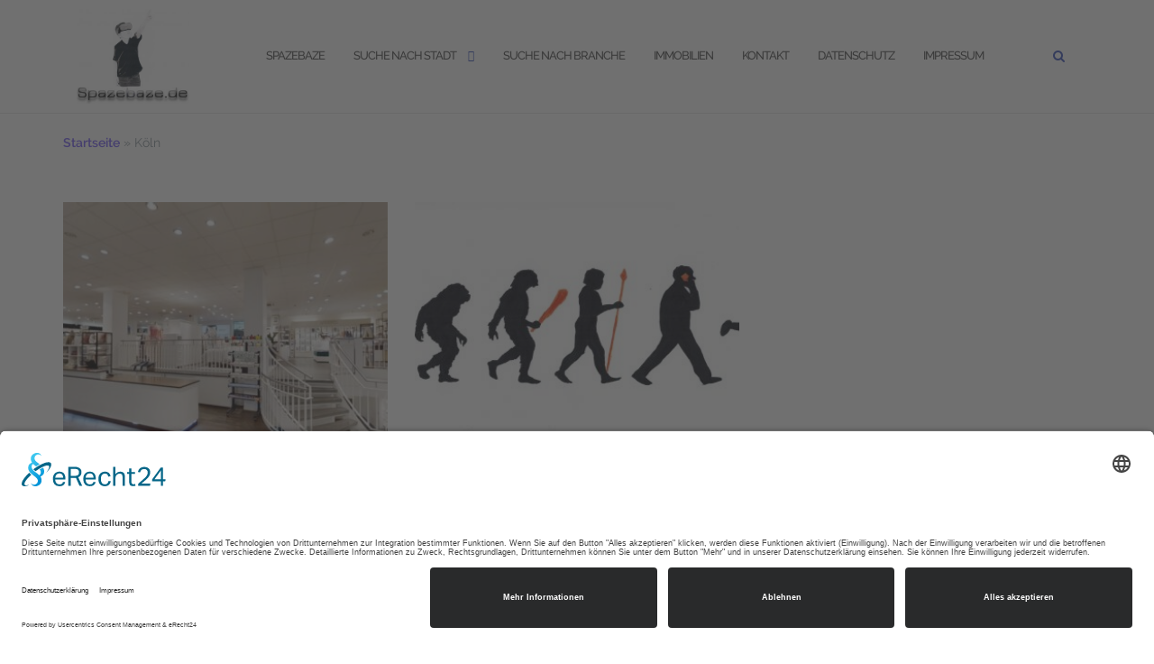

--- FILE ---
content_type: text/html; charset=UTF-8
request_url: https://spazebaze.de/model-client/koeln/
body_size: 55327
content:
<!DOCTYPE html>
<html lang="de">
<head>
<meta charset="UTF-8">
<meta name="viewport" content="width=device-width, initial-scale=1">
<link rel="profile" href="https://gmpg.org/xfn/11">
<link rel="pingback" href="https://spazebaze.de/xmlrpc.php">
<meta name='robots' content='index, follow, max-image-preview:large, max-snippet:-1, max-video-preview:-1' />
<!-- This site is optimized with the Yoast SEO Premium plugin v20.8 (Yoast SEO v20.8) - https://yoast.com/wordpress/plugins/seo/ -->
<title>Köln Archives - spazebaze.de</title>
<link rel="canonical" href="https://spazebaze.de/model-client/koeln/" />
<meta property="og:locale" content="de_DE" />
<meta property="og:type" content="article" />
<meta property="og:title" content="Köln Archive" />
<meta property="og:url" content="https://spazebaze.de/model-client/koeln/" />
<meta property="og:site_name" content="spazebaze.de" />
<meta name="twitter:card" content="summary_large_image" />
<script type="application/ld+json" class="yoast-schema-graph">{"@context":"https://schema.org","@graph":[{"@type":"CollectionPage","@id":"https://spazebaze.de/model-client/koeln/","url":"https://spazebaze.de/model-client/koeln/","name":"Köln Archives - spazebaze.de","isPartOf":{"@id":"https://spazebaze.de/#website"},"primaryImageOfPage":{"@id":"https://spazebaze.de/model-client/koeln/#primaryimage"},"image":{"@id":"https://spazebaze.de/model-client/koeln/#primaryimage"},"thumbnailUrl":"https://spazebaze.de/wp-content/uploads/2020/04/10.07.2023_18.27.52.jpg","breadcrumb":{"@id":"https://spazebaze.de/model-client/koeln/#breadcrumb"},"inLanguage":"de"},{"@type":"ImageObject","inLanguage":"de","@id":"https://spazebaze.de/model-client/koeln/#primaryimage","url":"https://spazebaze.de/wp-content/uploads/2020/04/10.07.2023_18.27.52.jpg","contentUrl":"https://spazebaze.de/wp-content/uploads/2020/04/10.07.2023_18.27.52.jpg","width":1920,"height":1080},{"@type":"BreadcrumbList","@id":"https://spazebaze.de/model-client/koeln/#breadcrumb","itemListElement":[{"@type":"ListItem","position":1,"name":"Startseite","item":"https://spazebaze.de/"},{"@type":"ListItem","position":2,"name":"Köln"}]},{"@type":"WebSite","@id":"https://spazebaze.de/#website","url":"https://spazebaze.de/","name":"spazebaze.de","description":"Finde Deine Lieblingslocation.","publisher":{"@id":"https://spazebaze.de/#organization"},"potentialAction":[{"@type":"SearchAction","target":{"@type":"EntryPoint","urlTemplate":"https://spazebaze.de/?s={search_term_string}"},"query-input":"required name=search_term_string"}],"inLanguage":"de"},{"@type":"Organization","@id":"https://spazebaze.de/#organization","name":"Spazebaze","url":"https://spazebaze.de/","logo":{"@type":"ImageObject","inLanguage":"de","@id":"https://spazebaze.de/#/schema/logo/image/","url":"https://spazebaze.de/wp-content/uploads/2018/03/Logo-Spazebaze-Text-unten-400px.png","contentUrl":"https://spazebaze.de/wp-content/uploads/2018/03/Logo-Spazebaze-Text-unten-400px.png","width":400,"height":349,"caption":"Spazebaze"},"image":{"@id":"https://spazebaze.de/#/schema/logo/image/"},"sameAs":["https://web.facebook.com/spazebaze/"]}]}</script>
<!-- / Yoast SEO Premium plugin. -->
<link rel='dns-prefetch' href='//cdnjs.cloudflare.com' />
<link rel="alternate" type="application/rss+xml" title="spazebaze.de &raquo; Feed" href="https://spazebaze.de/feed/" />
<link rel="alternate" type="application/rss+xml" title="spazebaze.de &raquo; Kommentar-Feed" href="https://spazebaze.de/comments/feed/" />
<link rel="alternate" type="application/rss+xml" title="spazebaze.de &raquo; Köln Model Client Feed" href="https://spazebaze.de/model-client/koeln/feed/" />
<style id='wp-img-auto-sizes-contain-inline-css' type='text/css'>
img:is([sizes=auto i],[sizes^="auto," i]){contain-intrinsic-size:3000px 1500px}
/*# sourceURL=wp-img-auto-sizes-contain-inline-css */
</style>
<style id='wp-emoji-styles-inline-css' type='text/css'>
img.wp-smiley, img.emoji {
display: inline !important;
border: none !important;
box-shadow: none !important;
height: 1em !important;
width: 1em !important;
margin: 0 0.07em !important;
vertical-align: -0.1em !important;
background: none !important;
padding: 0 !important;
}
/*# sourceURL=wp-emoji-styles-inline-css */
</style>
<link rel='stylesheet' id='wp-block-library-css' href='https://spazebaze.de/wp-includes/css/dist/block-library/style.min.css?ver=958808c2c9dea9b3b9a93c8effb9c6f2' type='text/css' media='all' />
<style id='classic-theme-styles-inline-css' type='text/css'>
/*! This file is auto-generated */
.wp-block-button__link{color:#fff;background-color:#32373c;border-radius:9999px;box-shadow:none;text-decoration:none;padding:calc(.667em + 2px) calc(1.333em + 2px);font-size:1.125em}.wp-block-file__button{background:#32373c;color:#fff;text-decoration:none}
/*# sourceURL=/wp-includes/css/classic-themes.min.css */
</style>
<style id='global-styles-inline-css' type='text/css'>
:root{--wp--preset--aspect-ratio--square: 1;--wp--preset--aspect-ratio--4-3: 4/3;--wp--preset--aspect-ratio--3-4: 3/4;--wp--preset--aspect-ratio--3-2: 3/2;--wp--preset--aspect-ratio--2-3: 2/3;--wp--preset--aspect-ratio--16-9: 16/9;--wp--preset--aspect-ratio--9-16: 9/16;--wp--preset--color--black: #000000;--wp--preset--color--cyan-bluish-gray: #abb8c3;--wp--preset--color--white: #ffffff;--wp--preset--color--pale-pink: #f78da7;--wp--preset--color--vivid-red: #cf2e2e;--wp--preset--color--luminous-vivid-orange: #ff6900;--wp--preset--color--luminous-vivid-amber: #fcb900;--wp--preset--color--light-green-cyan: #7bdcb5;--wp--preset--color--vivid-green-cyan: #00d084;--wp--preset--color--pale-cyan-blue: #8ed1fc;--wp--preset--color--vivid-cyan-blue: #0693e3;--wp--preset--color--vivid-purple: #9b51e0;--wp--preset--gradient--vivid-cyan-blue-to-vivid-purple: linear-gradient(135deg,rgb(6,147,227) 0%,rgb(155,81,224) 100%);--wp--preset--gradient--light-green-cyan-to-vivid-green-cyan: linear-gradient(135deg,rgb(122,220,180) 0%,rgb(0,208,130) 100%);--wp--preset--gradient--luminous-vivid-amber-to-luminous-vivid-orange: linear-gradient(135deg,rgb(252,185,0) 0%,rgb(255,105,0) 100%);--wp--preset--gradient--luminous-vivid-orange-to-vivid-red: linear-gradient(135deg,rgb(255,105,0) 0%,rgb(207,46,46) 100%);--wp--preset--gradient--very-light-gray-to-cyan-bluish-gray: linear-gradient(135deg,rgb(238,238,238) 0%,rgb(169,184,195) 100%);--wp--preset--gradient--cool-to-warm-spectrum: linear-gradient(135deg,rgb(74,234,220) 0%,rgb(151,120,209) 20%,rgb(207,42,186) 40%,rgb(238,44,130) 60%,rgb(251,105,98) 80%,rgb(254,248,76) 100%);--wp--preset--gradient--blush-light-purple: linear-gradient(135deg,rgb(255,206,236) 0%,rgb(152,150,240) 100%);--wp--preset--gradient--blush-bordeaux: linear-gradient(135deg,rgb(254,205,165) 0%,rgb(254,45,45) 50%,rgb(107,0,62) 100%);--wp--preset--gradient--luminous-dusk: linear-gradient(135deg,rgb(255,203,112) 0%,rgb(199,81,192) 50%,rgb(65,88,208) 100%);--wp--preset--gradient--pale-ocean: linear-gradient(135deg,rgb(255,245,203) 0%,rgb(182,227,212) 50%,rgb(51,167,181) 100%);--wp--preset--gradient--electric-grass: linear-gradient(135deg,rgb(202,248,128) 0%,rgb(113,206,126) 100%);--wp--preset--gradient--midnight: linear-gradient(135deg,rgb(2,3,129) 0%,rgb(40,116,252) 100%);--wp--preset--font-size--small: 13px;--wp--preset--font-size--medium: 20px;--wp--preset--font-size--large: 36px;--wp--preset--font-size--x-large: 42px;--wp--preset--spacing--20: 0.44rem;--wp--preset--spacing--30: 0.67rem;--wp--preset--spacing--40: 1rem;--wp--preset--spacing--50: 1.5rem;--wp--preset--spacing--60: 2.25rem;--wp--preset--spacing--70: 3.38rem;--wp--preset--spacing--80: 5.06rem;--wp--preset--shadow--natural: 6px 6px 9px rgba(0, 0, 0, 0.2);--wp--preset--shadow--deep: 12px 12px 50px rgba(0, 0, 0, 0.4);--wp--preset--shadow--sharp: 6px 6px 0px rgba(0, 0, 0, 0.2);--wp--preset--shadow--outlined: 6px 6px 0px -3px rgb(255, 255, 255), 6px 6px rgb(0, 0, 0);--wp--preset--shadow--crisp: 6px 6px 0px rgb(0, 0, 0);}:where(.is-layout-flex){gap: 0.5em;}:where(.is-layout-grid){gap: 0.5em;}body .is-layout-flex{display: flex;}.is-layout-flex{flex-wrap: wrap;align-items: center;}.is-layout-flex > :is(*, div){margin: 0;}body .is-layout-grid{display: grid;}.is-layout-grid > :is(*, div){margin: 0;}:where(.wp-block-columns.is-layout-flex){gap: 2em;}:where(.wp-block-columns.is-layout-grid){gap: 2em;}:where(.wp-block-post-template.is-layout-flex){gap: 1.25em;}:where(.wp-block-post-template.is-layout-grid){gap: 1.25em;}.has-black-color{color: var(--wp--preset--color--black) !important;}.has-cyan-bluish-gray-color{color: var(--wp--preset--color--cyan-bluish-gray) !important;}.has-white-color{color: var(--wp--preset--color--white) !important;}.has-pale-pink-color{color: var(--wp--preset--color--pale-pink) !important;}.has-vivid-red-color{color: var(--wp--preset--color--vivid-red) !important;}.has-luminous-vivid-orange-color{color: var(--wp--preset--color--luminous-vivid-orange) !important;}.has-luminous-vivid-amber-color{color: var(--wp--preset--color--luminous-vivid-amber) !important;}.has-light-green-cyan-color{color: var(--wp--preset--color--light-green-cyan) !important;}.has-vivid-green-cyan-color{color: var(--wp--preset--color--vivid-green-cyan) !important;}.has-pale-cyan-blue-color{color: var(--wp--preset--color--pale-cyan-blue) !important;}.has-vivid-cyan-blue-color{color: var(--wp--preset--color--vivid-cyan-blue) !important;}.has-vivid-purple-color{color: var(--wp--preset--color--vivid-purple) !important;}.has-black-background-color{background-color: var(--wp--preset--color--black) !important;}.has-cyan-bluish-gray-background-color{background-color: var(--wp--preset--color--cyan-bluish-gray) !important;}.has-white-background-color{background-color: var(--wp--preset--color--white) !important;}.has-pale-pink-background-color{background-color: var(--wp--preset--color--pale-pink) !important;}.has-vivid-red-background-color{background-color: var(--wp--preset--color--vivid-red) !important;}.has-luminous-vivid-orange-background-color{background-color: var(--wp--preset--color--luminous-vivid-orange) !important;}.has-luminous-vivid-amber-background-color{background-color: var(--wp--preset--color--luminous-vivid-amber) !important;}.has-light-green-cyan-background-color{background-color: var(--wp--preset--color--light-green-cyan) !important;}.has-vivid-green-cyan-background-color{background-color: var(--wp--preset--color--vivid-green-cyan) !important;}.has-pale-cyan-blue-background-color{background-color: var(--wp--preset--color--pale-cyan-blue) !important;}.has-vivid-cyan-blue-background-color{background-color: var(--wp--preset--color--vivid-cyan-blue) !important;}.has-vivid-purple-background-color{background-color: var(--wp--preset--color--vivid-purple) !important;}.has-black-border-color{border-color: var(--wp--preset--color--black) !important;}.has-cyan-bluish-gray-border-color{border-color: var(--wp--preset--color--cyan-bluish-gray) !important;}.has-white-border-color{border-color: var(--wp--preset--color--white) !important;}.has-pale-pink-border-color{border-color: var(--wp--preset--color--pale-pink) !important;}.has-vivid-red-border-color{border-color: var(--wp--preset--color--vivid-red) !important;}.has-luminous-vivid-orange-border-color{border-color: var(--wp--preset--color--luminous-vivid-orange) !important;}.has-luminous-vivid-amber-border-color{border-color: var(--wp--preset--color--luminous-vivid-amber) !important;}.has-light-green-cyan-border-color{border-color: var(--wp--preset--color--light-green-cyan) !important;}.has-vivid-green-cyan-border-color{border-color: var(--wp--preset--color--vivid-green-cyan) !important;}.has-pale-cyan-blue-border-color{border-color: var(--wp--preset--color--pale-cyan-blue) !important;}.has-vivid-cyan-blue-border-color{border-color: var(--wp--preset--color--vivid-cyan-blue) !important;}.has-vivid-purple-border-color{border-color: var(--wp--preset--color--vivid-purple) !important;}.has-vivid-cyan-blue-to-vivid-purple-gradient-background{background: var(--wp--preset--gradient--vivid-cyan-blue-to-vivid-purple) !important;}.has-light-green-cyan-to-vivid-green-cyan-gradient-background{background: var(--wp--preset--gradient--light-green-cyan-to-vivid-green-cyan) !important;}.has-luminous-vivid-amber-to-luminous-vivid-orange-gradient-background{background: var(--wp--preset--gradient--luminous-vivid-amber-to-luminous-vivid-orange) !important;}.has-luminous-vivid-orange-to-vivid-red-gradient-background{background: var(--wp--preset--gradient--luminous-vivid-orange-to-vivid-red) !important;}.has-very-light-gray-to-cyan-bluish-gray-gradient-background{background: var(--wp--preset--gradient--very-light-gray-to-cyan-bluish-gray) !important;}.has-cool-to-warm-spectrum-gradient-background{background: var(--wp--preset--gradient--cool-to-warm-spectrum) !important;}.has-blush-light-purple-gradient-background{background: var(--wp--preset--gradient--blush-light-purple) !important;}.has-blush-bordeaux-gradient-background{background: var(--wp--preset--gradient--blush-bordeaux) !important;}.has-luminous-dusk-gradient-background{background: var(--wp--preset--gradient--luminous-dusk) !important;}.has-pale-ocean-gradient-background{background: var(--wp--preset--gradient--pale-ocean) !important;}.has-electric-grass-gradient-background{background: var(--wp--preset--gradient--electric-grass) !important;}.has-midnight-gradient-background{background: var(--wp--preset--gradient--midnight) !important;}.has-small-font-size{font-size: var(--wp--preset--font-size--small) !important;}.has-medium-font-size{font-size: var(--wp--preset--font-size--medium) !important;}.has-large-font-size{font-size: var(--wp--preset--font-size--large) !important;}.has-x-large-font-size{font-size: var(--wp--preset--font-size--x-large) !important;}
:where(.wp-block-post-template.is-layout-flex){gap: 1.25em;}:where(.wp-block-post-template.is-layout-grid){gap: 1.25em;}
:where(.wp-block-term-template.is-layout-flex){gap: 1.25em;}:where(.wp-block-term-template.is-layout-grid){gap: 1.25em;}
:where(.wp-block-columns.is-layout-flex){gap: 2em;}:where(.wp-block-columns.is-layout-grid){gap: 2em;}
:root :where(.wp-block-pullquote){font-size: 1.5em;line-height: 1.6;}
/*# sourceURL=global-styles-inline-css */
</style>
<link rel='stylesheet' id='contact-form-7-css' href='https://spazebaze.de/wp-content/plugins/contact-form-7/includes/css/styles.css?ver=6.1.4' type='text/css' media='all' />
<link rel='stylesheet' id='WP3D_Models-frontend-css' href='https://spazebaze.de/wp-content/plugins/wp3d-models/assets/css/frontend.css?ver=3.8.7.1' type='text/css' media='all' />
<style id='WP3D_Models-frontend-inline-css' type='text/css'>
#wp3d-models div.button-wrap a.btn, #wp3d-models div.button-wrap button.btn, #wp3d-map div.model-infowindow .infowindow-btn { background: #f3ae12; border-bottom: 2px solid #df9a00; -webkit-box-shadow: inset 0 -2px #df9a00; box-shadow: inset 0 -2px #df9a00; } .wp3d-pin, .wp3d-pin-single { border-color: #f3ae12; } #wp3d-vr-collection a.wp3d-btn { border-color: #f3ae12; color: #f3ae12; } #wp3d-vr-collection a.wp3d-btn:hover{ border-color: #df9a00; color: #df9a00; } #wp3d-models div.button-wrap a.btn:hover, #wp3d-models div.button-wrap button.btn:hover, #wp3d-map div.model-infowindow .infowindow-btn:hover { background: #df9a00; } #filter-3d-models ul li a.active { border-bottom-color: #df9a00; } #wp3d-models div.hasmap-button-wrap a.map-btn.btn:hover { background: #d2580e; } #wp3d-models div.hasmap-button-wrap a.map-btn.btn { background: #e66c22; border-bottom: 2px solid #d2580e; -webkit-box-shadow: inset 0 -2px #d2580e; box-shadow: inset 0 -2px #d2580e; }#wp3d-disclaimer-text { color: #000000; font-size: 1.1em; }
/*# sourceURL=WP3D_Models-frontend-inline-css */
</style>
<link rel='stylesheet' id='WP3D_Models-slick-css' href='//cdnjs.cloudflare.com/ajax/libs/slick-carousel/1.6.0/slick.min.css?ver=3.8.7.1' type='text/css' media='all' />
<link rel='stylesheet' id='bootstrap-css' href='https://spazebaze.de/wp-content/themes/shapely/assets/css/bootstrap.min.css?ver=958808c2c9dea9b3b9a93c8effb9c6f2' type='text/css' media='all' />
<link rel='stylesheet' id='font-awesome-css' href='https://spazebaze.de/wp-content/plugins/elementor/assets/lib/font-awesome/css/font-awesome.min.css?ver=4.7.0' type='text/css' media='all' />
<link rel='stylesheet' id='shapely-fonts-css' href='//spazebaze.de/wp-content/uploads/sgf-css/font-e8a92ac856e5a064572429463f998a6e.css' type='text/css' media='all' />
<link rel='stylesheet' id='flexslider-css' href='https://spazebaze.de/wp-content/themes/shapely/assets/css/flexslider.css?ver=958808c2c9dea9b3b9a93c8effb9c6f2' type='text/css' media='all' />
<link rel='stylesheet' id='shapely-style-css' href='https://spazebaze.de/wp-content/themes/shapely/style.css?ver=958808c2c9dea9b3b9a93c8effb9c6f2' type='text/css' media='all' />
<link rel='stylesheet' id='shapely-custom-css' href='https://spazebaze.de/wp-content/themes/shapely/assets/css/custom.css?ver=958808c2c9dea9b3b9a93c8effb9c6f2' type='text/css' media='all' />
<link rel='stylesheet' id='owl.carousel-css' href='https://spazebaze.de/wp-content/themes/shapely/assets/js/owl-carousel/owl.carousel.min.css?ver=958808c2c9dea9b3b9a93c8effb9c6f2' type='text/css' media='all' />
<link rel='stylesheet' id='owl.carousel.theme-css' href='https://spazebaze.de/wp-content/themes/shapely/assets/js/owl-carousel/owl.theme.default.css?ver=958808c2c9dea9b3b9a93c8effb9c6f2' type='text/css' media='all' />
<script type="text/javascript" src="https://spazebaze.de/wp-includes/js/jquery/jquery.min.js?ver=3.7.1" id="jquery-core-js"></script>
<script type="text/javascript" src="https://spazebaze.de/wp-includes/js/jquery/jquery-migrate.min.js?ver=3.4.1" id="jquery-migrate-js"></script>
<link rel="https://api.w.org/" href="https://spazebaze.de/wp-json/" />	<script>
/**
* Google OutOut Script
*/
var gaProperty = 'UA-117510598-1';
var disableStr = 'ga-disable-' + gaProperty;
if (document.cookie.indexOf(disableStr + '=true') > -1) {
window[disableStr] = true;
}
function gaOptout() {
document.cookie = disableStr + '=true; expires=Thu, 31 Dec 2099	23:59:59 UTC; path=/';
window[disableStr] = true;
alert('Das Tracking durch Google Analytics wurde in Ihrem Browser für diese Webseite deaktiviert.');
}
</script>
<script>
/**
* Google Analytics Tracking Code
*/
window.ga=window.ga||function(){(ga.q=ga.q||[]).push(arguments)};ga.l=+new Date;
ga('create', 'UA-117510598-1', 'auto');
ga('set', 'anonymizeIp', true);
ga('send', 'pageview');
</script>
<script async src='https://www.google-analytics.com/analytics.js'></script>
<style type="text/css">.page-title-section .page-title {color:#000000 !important; }</style><meta name="generator" content="Elementor 3.34.1; features: additional_custom_breakpoints; settings: css_print_method-external, google_font-enabled, font_display-auto">
<style>
.e-con.e-parent:nth-of-type(n+4):not(.e-lazyloaded):not(.e-no-lazyload),
.e-con.e-parent:nth-of-type(n+4):not(.e-lazyloaded):not(.e-no-lazyload) * {
background-image: none !important;
}
@media screen and (max-height: 1024px) {
.e-con.e-parent:nth-of-type(n+3):not(.e-lazyloaded):not(.e-no-lazyload),
.e-con.e-parent:nth-of-type(n+3):not(.e-lazyloaded):not(.e-no-lazyload) * {
background-image: none !important;
}
}
@media screen and (max-height: 640px) {
.e-con.e-parent:nth-of-type(n+2):not(.e-lazyloaded):not(.e-no-lazyload),
.e-con.e-parent:nth-of-type(n+2):not(.e-lazyloaded):not(.e-no-lazyload) * {
background-image: none !important;
}
}
</style>
<script id="usercentrics-cmp" async data-eu-mode="true" data-settings-id="PypeIobHBK7k00" src="https://app.eu.usercentrics.eu/browser-ui/latest/loader.js"></script>
<meta data-privacy-proxy-server = "https://privacy-proxy-server.usercentrics.eu">
<script type="application/javascript" src="https://privacy-proxy.usercentrics.eu/latest/uc-block.bundle.js">
</script>
<meta name="google-site-verification" content="YTP6xazG-bw2LgwF2VKh8sxBfzDUYPVrdLPIWZC_EeU" />
<meta name="msvalidate.01" content="6181FBDB2A69C1C1EC3C3EE2555A720A" /><link rel="icon" href="https://spazebaze.de/wp-content/uploads/2018/04/cropped-cropped-Logo-Spazebaze-mit-Schriftzug-Schatten-300px.webp" sizes="32x32" />
<link rel="icon" href="https://spazebaze.de/wp-content/uploads/2018/04/cropped-cropped-Logo-Spazebaze-mit-Schriftzug-Schatten-300px.webp" sizes="192x192" />
<link rel="apple-touch-icon" href="https://spazebaze.de/wp-content/uploads/2018/04/cropped-cropped-Logo-Spazebaze-mit-Schriftzug-Schatten-300px.webp" />
<meta name="msapplication-TileImage" content="https://spazebaze.de/wp-content/uploads/2018/04/cropped-cropped-Logo-Spazebaze-mit-Schriftzug-Schatten-300px.webp" />
<style type="text/css" id="wp-custom-css">
.wp3d-button-wrap a.btn,#wp3d-models div.button-wrap a.btn,#wp3d-models div.button-wrap button.btn,#wp3d-map div.model-infowindow .infowindow-btn { 
margin-right: 0;
margin-bottom: 0;
min-width: auto;
} 		</style>
</head>
<body data-rsssl=1 class="archive tax-model-client term-koeln term-66 wp-custom-logo wp-theme-shapely eio-default hfeed has-sidebar-right elementor-default elementor-kit-2041">
<div id="page" class="site">
<a class="skip-link screen-reader-text" href="#content">Zum Inhalt springen</a>
<header id="masthead" class="site-header" role="banner">
<div class="nav-container">
<nav  id="site-navigation" class="main-navigation" role="navigation">
<div class="container nav-bar">
<div class="flex-row">
<div class="module left site-title-container">
<a href="https://spazebaze.de/" class="custom-logo-link" rel="home" itemprop="url"><img width="125" height="105" src="https://spazebaze.de/wp-content/uploads/2018/03/cropped-Logo-Spazebaze-Text-unten-300x253.jpg" class="custom-logo logo" alt="spazebaze.de" itemprop="logo" decoding="async" srcset="https://spazebaze.de/wp-content/uploads/2018/03/cropped-Logo-Spazebaze-Text-unten-300x253.jpg 300w, https://spazebaze.de/wp-content/uploads/2018/03/cropped-Logo-Spazebaze-Text-unten-768x649.jpg 768w, https://spazebaze.de/wp-content/uploads/2018/03/cropped-Logo-Spazebaze-Text-unten.jpg 901w" sizes="(max-width: 125px) 100vw, 125px" /></a>						</div>
<button class="module widget-handle mobile-toggle right visible-sm visible-xs">
<i class="fa fa-bars"></i>
</button>
<div class="module-group right">
<div class="module left">
<div class="collapse navbar-collapse navbar-ex1-collapse"><ul id="menu" class="menu"><li id="menu-item-28" class="menu-item menu-item-type-post_type menu-item-object-page menu-item-home menu-item-28"><a title="Spazebaze" href="https://spazebaze.de/">Spazebaze</a></li>
<li id="menu-item-206" class="menu-item menu-item-type-custom menu-item-object-custom menu-item-has-children menu-item-206 dropdown"><a title="Suche nach Stadt">Suche nach Stadt </a><span class="dropdown-toggle shapely-dropdown" data-toggle="dropdown"><i class="fa fa-angle-down" aria-hidden="true"></i></span>
<ul role="menu" class=" dropdown-menu">
<li id="menu-item-1004" class="menu-item menu-item-type-post_type menu-item-object-page menu-item-1004"><a title="Arnsberg" href="https://spazebaze.de/arnsberg/">Arnsberg</a></li>
<li id="menu-item-830" class="menu-item menu-item-type-post_type menu-item-object-page menu-item-830"><a title="Bad Oeynhausen" href="https://spazebaze.de/bad-oeynhausen/">Bad Oeynhausen</a></li>
<li id="menu-item-1924" class="menu-item menu-item-type-post_type menu-item-object-page menu-item-1924"><a title="Bernburg" href="https://spazebaze.de/bernburg/">Bernburg</a></li>
<li id="menu-item-1963" class="menu-item menu-item-type-post_type menu-item-object-page menu-item-1963"><a title="Boffzen" href="https://spazebaze.de/boffzen/">Boffzen</a></li>
<li id="menu-item-349" class="menu-item menu-item-type-post_type menu-item-object-page menu-item-349"><a title="Bönen" href="https://spazebaze.de/boenen/">Bönen</a></li>
<li id="menu-item-2447" class="menu-item menu-item-type-post_type menu-item-object-page menu-item-2447"><a title="Detmold" href="https://spazebaze.de/wp3d-models-filtertrue-maptrue-clientdetmold/">Detmold</a></li>
<li id="menu-item-1953" class="menu-item menu-item-type-post_type menu-item-object-page menu-item-1953"><a title="Eisleben" href="https://spazebaze.de/eisleben/">Eisleben</a></li>
<li id="menu-item-2856" class="menu-item menu-item-type-post_type menu-item-object-page menu-item-2856"><a title="Erfurt" href="https://spazebaze.de/erfurt/">Erfurt</a></li>
<li id="menu-item-2012" class="menu-item menu-item-type-post_type menu-item-object-page menu-item-2012"><a title="Eschwege" href="https://spazebaze.de/eschwege/">Eschwege</a></li>
<li id="menu-item-2024" class="menu-item menu-item-type-post_type menu-item-object-page menu-item-2024"><a title="Göttingen" href="https://spazebaze.de/goettingen/">Göttingen</a></li>
<li id="menu-item-1793" class="menu-item menu-item-type-post_type menu-item-object-page menu-item-1793"><a title="Gütersloh" href="https://spazebaze.de/guetersloh/">Gütersloh</a></li>
<li id="menu-item-146" class="menu-item menu-item-type-post_type menu-item-object-page menu-item-146"><a title="Hamm" href="https://spazebaze.de/hamm/">Hamm</a></li>
<li id="menu-item-2291" class="menu-item menu-item-type-post_type menu-item-object-page menu-item-2291"><a title="Hannover" href="https://spazebaze.de/hannover/">Hannover</a></li>
<li id="menu-item-145" class="menu-item menu-item-type-post_type menu-item-object-page menu-item-145"><a title="Hemer" href="https://spazebaze.de/hemer/">Hemer</a></li>
<li id="menu-item-2011" class="menu-item menu-item-type-post_type menu-item-object-page menu-item-2011"><a title="Hildesheim" href="https://spazebaze.de/hildesheim/">Hildesheim</a></li>
<li id="menu-item-229" class="menu-item menu-item-type-post_type menu-item-object-page menu-item-229"><a title="Holzwickede" href="https://spazebaze.de/holzwickede/">Holzwickede</a></li>
<li id="menu-item-653" class="menu-item menu-item-type-post_type menu-item-object-page menu-item-653"><a title="Iserlohn" href="https://spazebaze.de/iserlohn/">Iserlohn</a></li>
<li id="menu-item-286" class="menu-item menu-item-type-post_type menu-item-object-page menu-item-286"><a title="Kamen" href="https://spazebaze.de/kamen/">Kamen</a></li>
<li id="menu-item-1861" class="menu-item menu-item-type-post_type menu-item-object-page menu-item-1861"><a title="Koblenz" href="https://spazebaze.de/koblenz/">Koblenz</a></li>
<li id="menu-item-2290" class="menu-item menu-item-type-post_type menu-item-object-page menu-item-2290"><a title="Köln" href="https://spazebaze.de/koeln/">Köln</a></li>
<li id="menu-item-1792" class="menu-item menu-item-type-post_type menu-item-object-page menu-item-1792"><a title="Lippstadt" href="https://spazebaze.de/lippstadt/">Lippstadt</a></li>
<li id="menu-item-1952" class="menu-item menu-item-type-post_type menu-item-object-page menu-item-1952"><a title="Merseburg" href="https://spazebaze.de/merseburg/">Merseburg</a></li>
<li id="menu-item-2010" class="menu-item menu-item-type-post_type menu-item-object-page menu-item-2010"><a title="Nordhausen" href="https://spazebaze.de/nordhausen/">Nordhausen</a></li>
<li id="menu-item-1791" class="menu-item menu-item-type-post_type menu-item-object-page menu-item-1791"><a title="Paderborn" href="https://spazebaze.de/paderborn/">Paderborn</a></li>
<li id="menu-item-393" class="menu-item menu-item-type-post_type menu-item-object-page menu-item-393"><a title="Soest" href="https://spazebaze.de/soest/">Soest</a></li>
<li id="menu-item-147" class="menu-item menu-item-type-post_type menu-item-object-page menu-item-147"><a title="Unna" href="https://spazebaze.de/unna/">Unna</a></li>
</ul>
</li>
<li id="menu-item-239" class="menu-item menu-item-type-post_type menu-item-object-page menu-item-239"><a title="Suche nach Branche" href="https://spazebaze.de/suche-nach-branche-2/">Suche nach Branche</a></li>
<li id="menu-item-2090" class="menu-item menu-item-type-post_type menu-item-object-page menu-item-2090"><a title="Immobilien" href="https://spazebaze.de/immobilienverkauf/">Immobilien</a></li>
<li id="menu-item-223" class="menu-item menu-item-type-post_type menu-item-object-page menu-item-223"><a title="Kontakt" href="https://spazebaze.de/kontaktformular/">Kontakt</a></li>
<li id="menu-item-33" class="menu-item menu-item-type-post_type menu-item-object-page menu-item-privacy-policy menu-item-33"><a title="Datenschutz" href="https://spazebaze.de/datenschutz/">Datenschutz</a></li>
<li id="menu-item-27" class="menu-item menu-item-type-post_type menu-item-object-page menu-item-27"><a title="Impressum" href="https://spazebaze.de/impressum/">Impressum</a></li>
</ul></div>							</div>
<!--end of menu module-->
<div class="module widget-handle search-widget-handle hidden-xs hidden-sm">
<button class="search">
<i class="fa fa-search"></i>
<span class="title">Website-Suche</span>
</button>
<div class="function">
<form role="search"  method="get" class="search-form" action="https://spazebaze.de/" method="get" class="search-form" action="https://spazebaze.de/">
<div class="search-form-wrapper">
<input type="search" class="search-field" placeholder="Search &hellip;" value="" name="s" />
<button type="submit" class="search-submit">
<span class="screen-reader-text">Search</span>
<i class="fas fa-search" aria-hidden="true"></i>
</button>
</div>
</form>								</div>
</div>
</div>
<!--end of module group-->
</div>
</div>
</nav><!-- #site-navigation -->
</div>
</header><!-- #masthead -->
<div id="content" class="main-container">
<div class="header-callout">
<div class="container mt20">
<p id="breadcrumbs"><span><span><a href="https://spazebaze.de/">Startseite</a></span> » <span class="breadcrumb_last" aria-current="page">Köln</span></span></p>			</div>
<!-- Rank Math SEO's Breadcrumb Function -->
</div>
<section class="content-area  pt0 ">
<div id="main" class="container" role="main">
<div class = "row">
<div id = "primary" class = "col-md-8 mb-xs-24 sidebar-right">
<div class="row">
<article id="post-2056" class="post-content post-grid-small col-md-6 post-2056 model type-model status-publish has-post-thumbnail hentry model-type-moebelhaus model-client-koeln" >
<header class="entry-header nolist">
<a href="https://spazebaze.de/3d-model/max-kuehl-gmbh-co-kg-koeln/">
<img fetchpriority="high" width="350" height="300" src="https://spazebaze.de/wp-content/uploads/2020/04/10.07.2023_18.27.52-350x300.jpg" class="attachment-shapely-grid size-shapely-grid wp-post-image" alt="" />			</a>
</header><!-- .entry-header -->
<div class="entry-content">
<h2 class="post-title">
<a href="https://spazebaze.de/3d-model/max-kuehl-gmbh-co-kg-koeln/">Max Kühl Köln 2024</a>
</h2>
<div class="entry-meta">
<!-- post-meta -->
</div>
<div class="shariff shariff-align-flex-start shariff-widget-align-flex-start"><ul class="shariff-buttons theme-white orientation-horizontal buttonsize-small"><li class="shariff-button facebook shariff-nocustomcolor" style="background-color:#4273c8"><a href="https://www.facebook.com/sharer/sharer.php?u=https%3A%2F%2Fspazebaze.de%2F3d-model%2Fmax-kuehl-gmbh-co-kg-koeln%2F" title="Bei Facebook teilen" aria-label="Bei Facebook teilen" role="button" rel="noreferrernoopener nofollow" class="shariff-link" style="; background-color:#3b5998; color:#3b5998" target="_blank"><span class="shariff-icon" style="fill:#3b5998"><svg width="32px" height="20px" xmlns="http://www.w3.org/2000/svg" viewBox="0 0 18 32"><path fill="#3b5998" d="M17.1 0.2v4.7h-2.8q-1.5 0-2.1 0.6t-0.5 1.9v3.4h5.2l-0.7 5.3h-4.5v13.6h-5.5v-13.6h-4.5v-5.3h4.5v-3.9q0-3.3 1.9-5.2t5-1.8q2.6 0 4.1 0.2z"/></svg></span><span class="shariff-text" style="color:#3b5998">teilen</span>&nbsp;</a></li><li class="shariff-button twitter shariff-nocustomcolor" style="background-color:#1e3050"><a href="https://twitter.com/share?url=https%3A%2F%2Fspazebaze.de%2F3d-model%2Fmax-kuehl-gmbh-co-kg-koeln%2F&text=Max%20K%C3%BChl%20K%C3%B6ln%202024" title="Bei X (Twitter) teilen" aria-label="Bei X (Twitter) teilen" role="button" rel="noreferrernoopener nofollow" class="shariff-link" style="; background-color:#000000; color:#000000" target="_blank"><span class="shariff-icon" style="fill:#000000"><svg xmlns="http://www.w3.org/2000/svg" height="1em" viewBox="0 0 512 512"><!--! Font Awesome Free 6.4.2 by @fontawesome - https://fontawesome.com License - https://fontawesome.com/license (Commercial License) Copyright 2023 Fonticons, Inc. --><style>svg{fill:#ffffff}</style><path d="M389.2 48h70.6L305.6 224.2 487 464H345L233.7 318.6 106.5 464H35.8L200.7 275.5 26.8 48H172.4L272.9 180.9 389.2 48zM364.4 421.8h39.1L151.1 88h-42L364.4 421.8z"/></svg></span><span class="shariff-text" style="color:#000000">twittern</span>&nbsp;</a></li></ul></div><div class="et_pb_module et_pb_text et_pb_text_1 et_pb_text_align_left et_pb_bg_layout_light">
<div class="et_pb_text_inner">
<h3>Wir wissen, wie Sie gut schlafen!</h3>
</div>
</div>
<div class="et_pb_module et_pb_text et_pb_text_2 et_pb_text_align_left et_pb_bg_layout_light">
<div class="et_pb_text_inner">
<p>Um allen Anforderungen des Alltags gerecht zu werden, ist eines besonders wichtig: morgens erholt und ausgeruht aufzuwachen und den Tag voller Energie angehen zu können. Doch viel zu oft wacht man nachts auf, um ein unbequemes Kissen aufzuschütteln, eine zu warme Decke umzudrehen oder sich auf der durchgelegenen, zu weichen oder zu harten Matratze eine bequeme Schlafposition zu suchen. Vielleicht fühlen Sie sich auch im gesamten Ambiente Ihres Schlafzimmers nicht wohl oder Sie möchten gerne einen schönen Schlafanzug aus Materialien, die Sie kaum am Körper spüren – was immer zur Verbesserung Ihres Nachtschlafs beiträgt, Sie finden es bei uns.</p>
<p>&nbsp;</p>
<p>Auch Ihr Badezimmer und Ihre Freizeitgestaltung können durch Teile unseres umfangreichen Sortiments profitieren, wenn Sie nämlich aufeinander abgestimmte Handtücher, Duschtücher und Waschlappen aus unserer Frottierabteilung entdecken oder mit einem schicken Bademantel und einem richtig großen Saunatuch den nächsten Besuch in der Therme abrunden.</p>
<p>Für Max Kühl ist es selbstverständlich, dass nur diejenigen Produkte und Marken in das Sortiment aufgenommen werden, die sich durch Stilsicherheit und hohe Qualität auszeichnen und das gewisse Etwas haben. Denn die Zufriedenheit von Ihnen als unsere Kunden ist unser oberstes Ziel. Auf über 800 m2, die sich über zwei Etagen erstrecken, erwarten Sie die aktuellen Kollektionen, Produkte und Innovationen bekannter Hersteller rund um Badtextilien, Tag- und Nachtwäsche, schöne Decken und natürlich alles rund um Ihren gesunden und erholsamen Schlaf.</p>
<p>Schauen Sie sich in Ruhe auf unseren Webseiten um oder stöbern Sie in unserem Fachgeschäft mitten in Köln, wo Sie jederzeit freundlich und individuell beraten werden.</p>
</div>
</div>
<div class="shariff shariff-align-flex-start shariff-widget-align-flex-start"><ul class="shariff-buttons theme-white orientation-horizontal buttonsize-small"><li class="shariff-button facebook shariff-nocustomcolor" style="background-color:#4273c8"><a href="https://www.facebook.com/sharer/sharer.php?u=https%3A%2F%2Fspazebaze.de%2F3d-model%2Fmax-kuehl-gmbh-co-kg-koeln%2F" title="Bei Facebook teilen" aria-label="Bei Facebook teilen" role="button" rel="noreferrernoopener nofollow" class="shariff-link" style="; background-color:#3b5998; color:#3b5998" target="_blank"><span class="shariff-icon" style="fill:#3b5998"><svg width="32px" height="20px" xmlns="http://www.w3.org/2000/svg" viewBox="0 0 18 32"><path fill="#3b5998" d="M17.1 0.2v4.7h-2.8q-1.5 0-2.1 0.6t-0.5 1.9v3.4h5.2l-0.7 5.3h-4.5v13.6h-5.5v-13.6h-4.5v-5.3h4.5v-3.9q0-3.3 1.9-5.2t5-1.8q2.6 0 4.1 0.2z"/></svg></span><span class="shariff-text" style="color:#3b5998">teilen</span>&nbsp;</a></li><li class="shariff-button twitter shariff-nocustomcolor" style="background-color:#1e3050"><a href="https://twitter.com/share?url=https%3A%2F%2Fspazebaze.de%2F3d-model%2Fmax-kuehl-gmbh-co-kg-koeln%2F&text=Max%20K%C3%BChl%20K%C3%B6ln%202024" title="Bei X (Twitter) teilen" aria-label="Bei X (Twitter) teilen" role="button" rel="noreferrernoopener nofollow" class="shariff-link" style="; background-color:#000000; color:#000000" target="_blank"><span class="shariff-icon" style="fill:#000000"><svg xmlns="http://www.w3.org/2000/svg" height="1em" viewBox="0 0 512 512"><!--! Font Awesome Free 6.4.2 by @fontawesome - https://fontawesome.com License - https://fontawesome.com/license (Commercial License) Copyright 2023 Fonticons, Inc. --><style>svg{fill:#ffffff}</style><path d="M389.2 48h70.6L305.6 224.2 487 464H345L233.7 318.6 106.5 464H35.8L200.7 275.5 26.8 48H172.4L272.9 180.9 389.2 48zM364.4 421.8h39.1L151.1 88h-42L364.4 421.8z"/></svg></span><span class="shariff-text" style="color:#000000">twittern</span>&nbsp;</a></li></ul></div>		</div><!-- .entry-content -->
</article><!-- #post-## -->
<article id="post-484" class="post-content post-grid-small col-md-6 post-484 model type-model status-publish has-post-thumbnail hentry model-client-arnsberg model-client-bad-oeynhausen model-client-bernburg model-client-boffzen model-client-boenen model-client-detmold model-client-eisleben model-client-eschwege model-client-goettingen model-client-guetersloh model-client-hamm model-client-hannover model-client-hemer model-client-hildesheim model-client-holzwickede model-client-iserlohn model-client-kamen model-client-koblenz model-client-koeln model-client-lippstadt model-client-merseburg model-client-nordhausen model-client-paderborn model-client-schmallenberg model-client-soest model-client-unna model-client-wickede" >
<header class="entry-header nolist">
<a href="https://spazebaze.de/3d-model/now/">
<img width="350" height="300" src="https://spazebaze.de/wp-content/uploads/2018/04/Spazebaze-2018-Evolution-19201080_bearbeitet2-350x300.jpg" class="attachment-shapely-grid size-shapely-grid wp-post-image" alt="" />			</a>
</header><!-- .entry-header -->
<div class="entry-content">
<h2 class="post-title">
<a href="https://spazebaze.de/3d-model/now/">Der virtuelle Zwilling: Dein stationäres Ladengeschäft als 3d-Modell im&hellip;</a>
</h2>
<div class="entry-meta">
<!-- post-meta -->
</div>
<div class="shariff shariff-align-flex-start shariff-widget-align-flex-start"><ul class="shariff-buttons theme-white orientation-horizontal buttonsize-small"><li class="shariff-button facebook shariff-nocustomcolor" style="background-color:#4273c8"><a href="https://www.facebook.com/sharer/sharer.php?u=https%3A%2F%2Fspazebaze.de%2F3d-model%2Fnow%2F" title="Bei Facebook teilen" aria-label="Bei Facebook teilen" role="button" rel="noreferrernoopener nofollow" class="shariff-link" style="; background-color:#3b5998; color:#3b5998" target="_blank"><span class="shariff-icon" style="fill:#3b5998"><svg width="32px" height="20px" xmlns="http://www.w3.org/2000/svg" viewBox="0 0 18 32"><path fill="#3b5998" d="M17.1 0.2v4.7h-2.8q-1.5 0-2.1 0.6t-0.5 1.9v3.4h5.2l-0.7 5.3h-4.5v13.6h-5.5v-13.6h-4.5v-5.3h4.5v-3.9q0-3.3 1.9-5.2t5-1.8q2.6 0 4.1 0.2z"/></svg></span><span class="shariff-text" style="color:#3b5998">teilen</span>&nbsp;</a></li><li class="shariff-button twitter shariff-nocustomcolor" style="background-color:#1e3050"><a href="https://twitter.com/share?url=https%3A%2F%2Fspazebaze.de%2F3d-model%2Fnow%2F&text=Der%20virtuelle%20Zwilling%3A%20Dein%20station%C3%A4res%20Ladengesch%C3%A4ft%20als%203d-Modell%20im%20Web%2C%20auf%20Google%20Maps%20und%20mehr..." title="Bei X (Twitter) teilen" aria-label="Bei X (Twitter) teilen" role="button" rel="noreferrernoopener nofollow" class="shariff-link" style="; background-color:#000000; color:#000000" target="_blank"><span class="shariff-icon" style="fill:#000000"><svg xmlns="http://www.w3.org/2000/svg" height="1em" viewBox="0 0 512 512"><!--! Font Awesome Free 6.4.2 by @fontawesome - https://fontawesome.com License - https://fontawesome.com/license (Commercial License) Copyright 2023 Fonticons, Inc. --><style>svg{fill:#ffffff}</style><path d="M389.2 48h70.6L305.6 224.2 487 464H345L233.7 318.6 106.5 464H35.8L200.7 275.5 26.8 48H172.4L272.9 180.9 389.2 48zM364.4 421.8h39.1L151.1 88h-42L364.4 421.8z"/></svg></span><span class="shariff-text" style="color:#000000">twittern</span>&nbsp;</a></li></ul></div><h3 style="text-align: center">Warum Sie die Dienste von spazebaze.de benötigen:</h3>
<h3 style="text-align: center">Lassen Sie die kaufkräftige Klientel Ihrer Stadt wissen, dass es Sie gibt!</h3>
<h5 style="text-align: left">spazebaze.de erstellt von Ihrem Ladenlokal einen virtuelles 3D &#8211; Modell. Ihr stationäres Ladengeschäft als digitaler Zwilling im Web, bei Google Maps, auf dem Smartphone Ihrer Kunden!</h5>
<h5 style="text-align: left">Das 3D &#8211; Modell kurz erklärt: Ihre Verkaufs-/Präsentationsflächen können interaktiv in 2D über Smartphone/Tablet/PC oder in 3D über eine VR Brille besucht und erkundet werden kann.</h5>
<h5 style="text-align: left">Sie präsentieren Ihre Produkte zum Greifen nah und holen zukünftige Kunden schon in der &#8222;Vorkaufphase&#8220; ab und laden diese so zum persönlichen Besuch bei Ihnen vor Ort ein.</h5>
<h5 style="text-align: left">Gewinnen Sie neue Kunden, holen Sie Kunden zurück. Zeigen Sie den einschlägigen Internetkaufhaus &#8211; Riesen die rote Karte.</h5>
<h5 style="text-align: left">Haben wir Ihr Interesse geweckt?</h5>
<h5 style="text-align: left">Fordern Sie jetzt kostenlos und unverbindlich ein Angebot an unter <a href="mailto:ullrich@spazebaze.de">info@spazebaze.de</a> oder über unser <a href="https://spazebaze.de/kontaktformular/">Kontaktformular</a> .</h5>
<h5 style="text-align: left">Ein Video der gesamten 3D-Begehung eingebunden auf YouTube (Beispiel unten anklicken) ist stets inklusive. Zur freien Einbindung in Ihre Firmenwebseite oder für Werbung.</h5>
<h5>Besucher, die in der virtuellen 3D-Begehung durch Anwählen von Punkten an Waren direkt zum Onlineshop oder einer Produktbeschreibung gelangen, sind ein weiterer Mehrwert.</h5>
<h5>Wir sind: <img decoding="async" class="alignnone wp-image-506" src="https://spazebaze.de/wp-content/uploads/2018/04/SVtrusted-EN-300x75.webp" alt="" width="164" height="41" srcset="https://spazebaze.de/wp-content/uploads/2018/04/SVtrusted-EN-300x75.webp 300w, https://spazebaze.de/wp-content/uploads/2018/04/SVtrusted-EN-768x192.webp 768w, https://spazebaze.de/wp-content/uploads/2018/04/SVtrusted-EN-1024x256.webp 1024w, https://spazebaze.de/wp-content/uploads/2018/04/SVtrusted-EN-1920x480.webp 1920w" sizes="(max-width: 164px) 100vw, 164px" />&#8211; zertifizierte Fotografen . Google My Business Branchenbucheintrag, Google Maps Einbindung Ihrer 3D-Begehung und YouTube Video-Listing nehmen wir für Sie vor!</h5>
<h5 style="text-align: left">Lassen Sie keine Zeit mehr verstreichen und entdecken Sie unsere innovativen Angebote für Ihr Unternehmen.</h5>
<h5 style="text-align: left">Fordern Sie jetzt kostenlos und unverbindlich ein Beratungsgespräch an unter <a href="mailto:ullrich@spazebaze.de">info@spazebaze.de</a> oder rufen Sie uns an unter 0163 8883445.</h5>
<div class="shariff shariff-align-flex-start shariff-widget-align-flex-start"><ul class="shariff-buttons theme-white orientation-horizontal buttonsize-small"><li class="shariff-button facebook shariff-nocustomcolor" style="background-color:#4273c8"><a href="https://www.facebook.com/sharer/sharer.php?u=https%3A%2F%2Fspazebaze.de%2F3d-model%2Fnow%2F" title="Bei Facebook teilen" aria-label="Bei Facebook teilen" role="button" rel="noreferrernoopener nofollow" class="shariff-link" style="; background-color:#3b5998; color:#3b5998" target="_blank"><span class="shariff-icon" style="fill:#3b5998"><svg width="32px" height="20px" xmlns="http://www.w3.org/2000/svg" viewBox="0 0 18 32"><path fill="#3b5998" d="M17.1 0.2v4.7h-2.8q-1.5 0-2.1 0.6t-0.5 1.9v3.4h5.2l-0.7 5.3h-4.5v13.6h-5.5v-13.6h-4.5v-5.3h4.5v-3.9q0-3.3 1.9-5.2t5-1.8q2.6 0 4.1 0.2z"/></svg></span><span class="shariff-text" style="color:#3b5998">teilen</span>&nbsp;</a></li><li class="shariff-button twitter shariff-nocustomcolor" style="background-color:#1e3050"><a href="https://twitter.com/share?url=https%3A%2F%2Fspazebaze.de%2F3d-model%2Fnow%2F&text=Der%20virtuelle%20Zwilling%3A%20Dein%20station%C3%A4res%20Ladengesch%C3%A4ft%20als%203d-Modell%20im%20Web%2C%20auf%20Google%20Maps%20und%20mehr..." title="Bei X (Twitter) teilen" aria-label="Bei X (Twitter) teilen" role="button" rel="noreferrernoopener nofollow" class="shariff-link" style="; background-color:#000000; color:#000000" target="_blank"><span class="shariff-icon" style="fill:#000000"><svg xmlns="http://www.w3.org/2000/svg" height="1em" viewBox="0 0 512 512"><!--! Font Awesome Free 6.4.2 by @fontawesome - https://fontawesome.com License - https://fontawesome.com/license (Commercial License) Copyright 2023 Fonticons, Inc. --><style>svg{fill:#ffffff}</style><path d="M389.2 48h70.6L305.6 224.2 487 464H345L233.7 318.6 106.5 464H35.8L200.7 275.5 26.8 48H172.4L272.9 180.9 389.2 48zM364.4 421.8h39.1L151.1 88h-42L364.4 421.8z"/></svg></span><span class="shariff-text" style="color:#000000">twittern</span>&nbsp;</a></li></ul></div>		</div><!-- .entry-content -->
</article><!-- #post-## -->
</div>
<div class="text-center">
<nav class="pagination">
</nav>
</div>
</div><!-- #primary -->
</div>

</div><!-- #main -->
</section><!-- section -->
<div class="footer-callout">
</div>
<footer id="colophon" class="site-footer footer bg-dark" role="contentinfo">
<div class="container footer-inner">
<div class="row">
</div>
<div class="row">
<div class="site-info col-sm-6">
<div class="copyright-text">
Copyright 2018-2025: Spazebaze GmbH - SPAZEBAZE ist eine eingetragene Marke. Alle Rechte vorbehalten. Unerlaubtes Kopieren wird zivil- und strafrechtlich verfolgt.				</div>
<div class="footer-credits">
Theme von <a href="https://colorlib.com/" target="_blank" rel="nofollow noopener" title="Colorlib">Colorlib</a> Powered by <a href="https://wordpress.org/" target="_blank" title="WordPress.org">WordPress</a>				</div>
</div><!-- .site-info -->
<div class="col-sm-6 text-right">
<nav id="social" class="social-icons"><ul id="menu-social-items" class="list-inline social-list"><li class="menu-item menu-item-type-post_type menu-item-object-page menu-item-home menu-item-28"><a href="https://spazebaze.de/"><i class="fa-brands fa-Spazebaze"><span class="screen-reader-text"></span></i></a></li>
<li class="menu-item menu-item-type-custom menu-item-object-custom menu-item-206"><a><i class="fa-brands fa-Suche nach Stadt"><span class="screen-reader-text"></span></i></a></li>
<li class="menu-item menu-item-type-post_type menu-item-object-page menu-item-239"><a href="https://spazebaze.de/suche-nach-branche-2/"><i class="fa-brands fa-Suche nach Branche"><span class="screen-reader-text"></span></i></a></li>
<li class="menu-item menu-item-type-post_type menu-item-object-page menu-item-2090"><a href="https://spazebaze.de/immobilienverkauf/"><i class="fa-brands fa-Immobilien"><span class="screen-reader-text"></span></i></a></li>
<li class="menu-item menu-item-type-post_type menu-item-object-page menu-item-223"><a href="https://spazebaze.de/kontaktformular/"><i class="fa-brands fa-Kontakt"><span class="screen-reader-text"></span></i></a></li>
<li class="menu-item menu-item-type-post_type menu-item-object-page menu-item-privacy-policy menu-item-33"><a rel="privacy-policy" href="https://spazebaze.de/datenschutz/"><i class="fa-brands fa-Datenschutz"><span class="screen-reader-text"></span></i></a></li>
<li class="menu-item menu-item-type-post_type menu-item-object-page menu-item-27"><a href="https://spazebaze.de/impressum/"><i class="fa-brands fa-Impressum"><span class="screen-reader-text"></span></i></a></li>
</ul></nav>			</div>
</div>
</div>
<a class="btn btn-sm fade-half back-to-top inner-link" href="#top"><i class="fa fa-angle-up"></i></a>
</footer><!-- #colophon -->
</div>
</div><!-- #page -->
<script type="speculationrules">
{"prefetch":[{"source":"document","where":{"and":[{"href_matches":"/*"},{"not":{"href_matches":["/wp-*.php","/wp-admin/*","/wp-content/uploads/*","/wp-content/*","/wp-content/plugins/*","/wp-content/themes/shapely/*","/*\\?(.+)"]}},{"not":{"selector_matches":"a[rel~=\"nofollow\"]"}},{"not":{"selector_matches":".no-prefetch, .no-prefetch a"}}]},"eagerness":"conservative"}]}
</script>
<script>
const lazyloadRunObserver = () => {
const lazyloadBackgrounds = document.querySelectorAll( `.e-con.e-parent:not(.e-lazyloaded)` );
const lazyloadBackgroundObserver = new IntersectionObserver( ( entries ) => {
entries.forEach( ( entry ) => {
if ( entry.isIntersecting ) {
let lazyloadBackground = entry.target;
if( lazyloadBackground ) {
lazyloadBackground.classList.add( 'e-lazyloaded' );
}
lazyloadBackgroundObserver.unobserve( entry.target );
}
});
}, { rootMargin: '200px 0px 200px 0px' } );
lazyloadBackgrounds.forEach( ( lazyloadBackground ) => {
lazyloadBackgroundObserver.observe( lazyloadBackground );
} );
};
const events = [
'DOMContentLoaded',
'elementor/lazyload/observe',
];
events.forEach( ( event ) => {
document.addEventListener( event, lazyloadRunObserver );
} );
</script>
<link rel='stylesheet' id='shariffcss-css' href='https://spazebaze.de/wp-content/plugins/e-recht24-share/css/shariff.min.css?ver=4.6.9' type='text/css' media='all' />
<script type="text/javascript" src="https://spazebaze.de/wp-includes/js/dist/hooks.min.js?ver=dd5603f07f9220ed27f1" id="wp-hooks-js"></script>
<script type="text/javascript" src="https://spazebaze.de/wp-includes/js/dist/i18n.min.js?ver=c26c3dc7bed366793375" id="wp-i18n-js"></script>
<script type="text/javascript" id="wp-i18n-js-after">
/* <![CDATA[ */
wp.i18n.setLocaleData( { 'text direction\u0004ltr': [ 'ltr' ] } );
//# sourceURL=wp-i18n-js-after
/* ]]> */
</script>
<script type="text/javascript" src="https://spazebaze.de/wp-content/plugins/contact-form-7/includes/swv/js/index.js?ver=6.1.4" id="swv-js"></script>
<script type="text/javascript" id="contact-form-7-js-translations">
/* <![CDATA[ */
( function( domain, translations ) {
var localeData = translations.locale_data[ domain ] || translations.locale_data.messages;
localeData[""].domain = domain;
wp.i18n.setLocaleData( localeData, domain );
} )( "contact-form-7", {"translation-revision-date":"2025-10-26 03:28:49+0000","generator":"GlotPress\/4.0.3","domain":"messages","locale_data":{"messages":{"":{"domain":"messages","plural-forms":"nplurals=2; plural=n != 1;","lang":"de"},"This contact form is placed in the wrong place.":["Dieses Kontaktformular wurde an der falschen Stelle platziert."],"Error:":["Fehler:"]}},"comment":{"reference":"includes\/js\/index.js"}} );
//# sourceURL=contact-form-7-js-translations
/* ]]> */
</script>
<script type="text/javascript" id="contact-form-7-js-before">
/* <![CDATA[ */
var wpcf7 = {
"api": {
"root": "https:\/\/spazebaze.de\/wp-json\/",
"namespace": "contact-form-7\/v1"
}
};
//# sourceURL=contact-form-7-js-before
/* ]]> */
</script>
<script type="text/javascript" src="https://spazebaze.de/wp-content/plugins/contact-form-7/includes/js/index.js?ver=6.1.4" id="contact-form-7-js"></script>
<script type="text/javascript" src="https://spazebaze.de/wp-content/themes/shapely/assets/js/skip-link-focus-fix.js?ver=20160115" id="shapely-skip-link-focus-fix-js"></script>
<script type="text/javascript" src="https://spazebaze.de/wp-content/themes/shapely/assets/js/flexslider.min.js?ver=20160222" id="flexslider-js"></script>
<script type="text/javascript" src="https://spazebaze.de/wp-content/themes/shapely/assets/js/owl-carousel/owl.carousel.min.js?ver=20160115" id="owl.carousel-js"></script>
<script type="text/javascript" src="https://spazebaze.de/wp-includes/js/imagesloaded.min.js?ver=5.0.0" id="imagesloaded-js"></script>
<script type="text/javascript" id="shapely-scripts-js-extra">
/* <![CDATA[ */
var ShapelyAdminObject = {"sticky_header":"1"};
//# sourceURL=shapely-scripts-js-extra
/* ]]> */
</script>
<script type="text/javascript" src="https://spazebaze.de/wp-content/themes/shapely/assets/js/shapely-scripts.js?ver=20180423" id="shapely-scripts-js"></script>
<script id="wp-emoji-settings" type="application/json">
{"baseUrl":"https://s.w.org/images/core/emoji/17.0.2/72x72/","ext":".png","svgUrl":"https://s.w.org/images/core/emoji/17.0.2/svg/","svgExt":".svg","source":{"concatemoji":"https://spazebaze.de/wp-includes/js/wp-emoji-release.min.js?ver=958808c2c9dea9b3b9a93c8effb9c6f2"}}
</script>
<script type="module">
/* <![CDATA[ */
/*! This file is auto-generated */
const a=JSON.parse(document.getElementById("wp-emoji-settings").textContent),o=(window._wpemojiSettings=a,"wpEmojiSettingsSupports"),s=["flag","emoji"];function i(e){try{var t={supportTests:e,timestamp:(new Date).valueOf()};sessionStorage.setItem(o,JSON.stringify(t))}catch(e){}}function c(e,t,n){e.clearRect(0,0,e.canvas.width,e.canvas.height),e.fillText(t,0,0);t=new Uint32Array(e.getImageData(0,0,e.canvas.width,e.canvas.height).data);e.clearRect(0,0,e.canvas.width,e.canvas.height),e.fillText(n,0,0);const a=new Uint32Array(e.getImageData(0,0,e.canvas.width,e.canvas.height).data);return t.every((e,t)=>e===a[t])}function p(e,t){e.clearRect(0,0,e.canvas.width,e.canvas.height),e.fillText(t,0,0);var n=e.getImageData(16,16,1,1);for(let e=0;e<n.data.length;e++)if(0!==n.data[e])return!1;return!0}function u(e,t,n,a){switch(t){case"flag":return n(e,"\ud83c\udff3\ufe0f\u200d\u26a7\ufe0f","\ud83c\udff3\ufe0f\u200b\u26a7\ufe0f")?!1:!n(e,"\ud83c\udde8\ud83c\uddf6","\ud83c\udde8\u200b\ud83c\uddf6")&&!n(e,"\ud83c\udff4\udb40\udc67\udb40\udc62\udb40\udc65\udb40\udc6e\udb40\udc67\udb40\udc7f","\ud83c\udff4\u200b\udb40\udc67\u200b\udb40\udc62\u200b\udb40\udc65\u200b\udb40\udc6e\u200b\udb40\udc67\u200b\udb40\udc7f");case"emoji":return!a(e,"\ud83e\u1fac8")}return!1}function f(e,t,n,a){let r;const o=(r="undefined"!=typeof WorkerGlobalScope&&self instanceof WorkerGlobalScope?new OffscreenCanvas(300,150):document.createElement("canvas")).getContext("2d",{willReadFrequently:!0}),s=(o.textBaseline="top",o.font="600 32px Arial",{});return e.forEach(e=>{s[e]=t(o,e,n,a)}),s}function r(e){var t=document.createElement("script");t.src=e,t.defer=!0,document.head.appendChild(t)}a.supports={everything:!0,everythingExceptFlag:!0},new Promise(t=>{let n=function(){try{var e=JSON.parse(sessionStorage.getItem(o));if("object"==typeof e&&"number"==typeof e.timestamp&&(new Date).valueOf()<e.timestamp+604800&&"object"==typeof e.supportTests)return e.supportTests}catch(e){}return null}();if(!n){if("undefined"!=typeof Worker&&"undefined"!=typeof OffscreenCanvas&&"undefined"!=typeof URL&&URL.createObjectURL&&"undefined"!=typeof Blob)try{var e="postMessage("+f.toString()+"("+[JSON.stringify(s),u.toString(),c.toString(),p.toString()].join(",")+"));",a=new Blob([e],{type:"text/javascript"});const r=new Worker(URL.createObjectURL(a),{name:"wpTestEmojiSupports"});return void(r.onmessage=e=>{i(n=e.data),r.terminate(),t(n)})}catch(e){}i(n=f(s,u,c,p))}t(n)}).then(e=>{for(const n in e)a.supports[n]=e[n],a.supports.everything=a.supports.everything&&a.supports[n],"flag"!==n&&(a.supports.everythingExceptFlag=a.supports.everythingExceptFlag&&a.supports[n]);var t;a.supports.everythingExceptFlag=a.supports.everythingExceptFlag&&!a.supports.flag,a.supports.everything||((t=a.source||{}).concatemoji?r(t.concatemoji):t.wpemoji&&t.twemoji&&(r(t.twemoji),r(t.wpemoji)))});
//# sourceURL=https://spazebaze.de/wp-includes/js/wp-emoji-loader.min.js
/* ]]> */
</script>
</body>
</html><!-- WP Fastest Cache file was created in 1.416 seconds, on 8. January 2026 @ 3:46 --><!-- via php -->

--- FILE ---
content_type: text/plain
request_url: https://www.google-analytics.com/j/collect?v=1&_v=j102&aip=1&a=1991952259&t=pageview&_s=1&dl=https%3A%2F%2Fspazebaze.de%2Fmodel-client%2Fkoeln%2F&ul=en-us%40posix&dt=K%C3%B6ln%20Archives%20-%20spazebaze.de&sr=1280x720&vp=1280x720&_u=YEBAAEABAAAAACAAI~&jid=1733002965&gjid=868786244&cid=1180245392.1768368807&tid=UA-117510598-1&_gid=1928589539.1768368807&_r=1&_slc=1&z=838873951
body_size: -449
content:
2,cG-48GKM57JKB